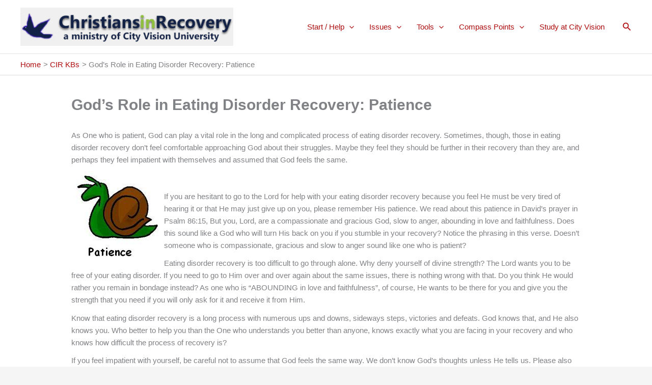

--- FILE ---
content_type: text/css
request_url: https://christians-in-recovery.org/wp-content/themes/astra_cvu/A.style.css,qver=1.0.4.pagespeed.cf.0Svhx87TBX.css
body_size: 2432
content:
.bg-opacity{background-color:#000;background-color:rgba(0,0,0,.6);line-height:124%}.extra-bold{font-weight:900}@media (min-width:1280px){.home #above-fold{max-height:540px}}@media (max-width:1027px){.single-lp .elementor-element.elementor-element-40e7156{margin-top:0}}#above-fold .elementor-element-d36faef{width:90%}@media (max-width:1024px) and (min-width:900px){#above-fold .elementor-row{flex-wrap:nowrap}}@media (max-width:1920px){#above-fold h1{font-size: calc(1rem + 1vw)}}#above-fold .elementor-container .elementor-row div.elementor-column:nth-of-type(2) {width:380px}#above-fold .elementor-container .elementor-row div.elementor-column:nth-of-type(2) section div.elementor-column-wrap {border:3px solid #fff;padding-top:15px;padding-bottom:15px}#above-fold .elementor-container .elementor-row div.elementor-column:nth-of-type(2) .elementor-heading-title {text-shadow:none;font-weight:900;font-size:1.5rem}._marketing-by{display:none}._form-title{display:none}._form-label{font-weight:bolder;font-size:1rem}.dialog-lightbox-widget ._full_width{margin-top:6px}._form-content{color:#fff;padding-left:20px;padding-right:20px}._full_width input,._full_width button{width:100%}.g-recaptcha{padding-top:15px;transform:scale(.75)}#content button{margin-top:10px;font-weight:600;color:#fff;border-width:1px;border-color:#000;background:linear-gradient(#e03035,#ae0c0e);background-color:#ae0c0e;border-radius:10px 10px 10px 10px;padding:4px}.elementor-slick-slider ul.slick-dots li button{background:transparent!important}#content button:hover{color:#fff}header .elementor-icon-list-item a{color:#fff;text-decoration:underline}header .elementor-icon-list-item a[href$="search"]{text-decoration:none}header .elementor-icon-list-item a[href$="apply"]{color:#fff;background-color:#ae0c0e;font-size:18px;line-height:22px;font-weight:600;font-style:normal;border-style:solid;border-radius:5px;border-width:2px;border-color:#fff;text-decoration:none!important;text-decoration-color:black;text-align:center;padding-top:5px;padding-bottom:5px;padding-left:20px;padding-right:20px}@media (max-width:767px){header.elementor-element-15244b68 .elementor-element.elementor-element-32239c8>.elementor-widget-container{margin:-15px 0 0 0}}header.elementor-element-15244b68{width:100%}@media (min-width:481px) and (max-width:900px){header.elementor-element-15244b68 .elementor-element.elementor-element-31fad07{width:85%}header.elementor-element-15244b68 .elementor-element.elementor-element-edb263f{width:15%}}@media (max-width:900px){#above-fold{background-image:url(/wp-content/uploads/2019/07/unbounce-contest-ebook-header.crop_.jpg)}}#chart_div{width:400px;height:300px}body{background:#000;font-family:-apple-system,BlinkMacSystemFont,"Segoe UI",Roboto,Oxygen-Sans,Ubuntu,Cantarell,"Helvetica Neue",sans-serif!important}body.elementor-editor-active{background:#fff}#content{background:#fff;min-height:calc(100vh - 250px)}.page-id-3413 #content,.postid-6603 #content,.postid-6620 #content{min-height:auto}#elementor-popup-modal-5910 .dialog-message{margin:0;padding:0;border:none;max-height:60px}#elementor-popup-modal-5910 .elementor-section{margin:0;padding:0;border:none}#elementor-popup-modal-5910 a.elementor-button{padding-top:9px;padding-bottom:9px}@media (max-width:1024px) and (min-width:768px){#elementor-popup-modal-5910 .elementor-element.elementor-element-5a4960c3{width:25%}#elementor-popup-modal-5910 .elementor-element.elementor-element-33192c5a{width:25%}#elementor-popup-modal-5910 .elementor-element.elementor-element-79fe297f{width:25%}#elementor-popup-modal-5910 .elementor-element.elementor-element-5a4960c3{width:25%}}:not(body.elementor-page) .entry-content {max-width:60rem}.entry-content h1,.entry-content h2,.entry-content h3,.entry-content h4,.entry-content h5,.entry-content h6{margin-top:.2rem;margin-bottom:1rem}@media (max-width:768px){.ast-single-post h1.entry-title,h1.page-title{font-size:2rem;font-weight:600}}.ast-single-post h1.entry-title,h1.page-title{font-size:2rem;font-weight:600}@media (max-width:768px){.entry-content h2,.entry-content h2 a{font-size:1.6rem;font-weight:500}}h2,.entry-content h2,.entry-content h2 a{font-size:1.6rem;font-weight:500}@media (max-width:768px){.entry-content h3,.entry-content h3 a{font-size:1.425rem;font-weight:400}}h3,.entry-content h3,.entry-content h3 a{font-size:1.425rem;font-weight:400}@media (max-width:768px){.entry-content h4,.entry-content h4 a{font-size:1.2rem;font-weight:400}}h4,.entry-content h4,.entry-content h4 a{font-size:1.2rem;font-weight:400}@media (max-width:768px){.entry-content h5,.entry-content h5 a{font-size:1.1rem;font-style:italic;font-weight:400}}h5,.entry-content h5,.entry-content h5 a{font-size:1.1rem;font-style:italic;font-weight:400}@media (max-width:768px){.entry-content h6,.entry-content h6 a{font-size:1.1rem;font-style:italic;font-weight:300}}h6,.entry-content h6,.entry-content h6 a{font-size:1.1rem;font-style:italic;font-weight:300}.ast-single-post #primary{margin-top:2rem}.ast-archive-description .ast-archive-title{font-size:2.2rem;font-weight:400}.search .ast-archive-description .ast-archive-title span{font-style:italic}.search .entry-title a,.archive .entry-title a{font-size:1.5rem;color:#ae0c0e}blockquote{font-style:normal;border-left:none;margin-top:0;margin-bottom:0;margin-left:.5rem;margin-right:0;font-size:1rem}cite{font-style:normal}:not(.elementor-page) hr {background-color:#ccc}#content pre{background:none}#content p{margin-bottom:.75rem}a:focus,a:hover{color:#df2f34}a{color:#ae0c0e}.menu-item-5868 a:hover,.menu-item-5871 a:hover,.menu-item-5869 a:hover{color:#000!important}.entry-content .emphasis-head{font-size:1.125rem;font-weight:600}.program-info-head{font-weight:600;font-size:1.25rem}.program-info{font-size:1.125rem}.lg-stat .elementor-heading-title{font-weight:600;color:#0a0603;font-size:2rem}.stat-caption .elementor-heading-title{font-weight:500;color:#0a0603;font-size:1.25rem;font-style:italic}.elementor-widget-posts .elementor-post__title a{color:#ae0c0e}.elementor-post-info__item-prefix{font-weight:bold}.elementor-icon-list-items .elementor-icon-list-item span.elementor-post-info__terms-list{color:#fff}.elementor-icon-list-items .elementor-icon-list-item span.elementor-post-info__terms-list a.elementor-post-info__terms-list-item:before{content:'\A';white-space:pre}.elementor-icon-list-items .elementor-icon-list-item span.elementor-post-info__terms-list a.elementor-post-info__terms-list-item{white-space:pre;color:#ae0c0e}.elementor-icon-list-items .elementor-icon-list-item span.elementor-post-info__terms-list a.elementor-post-info__terms-list-item:hover{color:#df2f34}#elementor-tab-title-2001{border-bottom:none}.single .post-navigation{display:none}::selection{color:#000;background:#ccc}@media screen and (min-width:0\0) {
	/* uses flexboxtweener so it doesn't impact IE 9 */
	/* fix the issue with some of the content not wrapping */
   .flexboxtweener li.elementor-icon-list-item {
	   display: inline-block;
	   max-width: 500px;
   }
   
   /* hide the "per year" text because it breaks IE 10 layout */
   .flexboxtweener .elementor-price-table__after-price {
	   display: none;
   }
}.no-flexboxlegacy.no-flexboxtweener.no-flexwrap .elementor-element-15244b68{width:100vw}.no-flexboxlegacy.no-flexboxtweener.no-flexwrap header li,.no-flexboxlegacy.no-flexboxtweener.no-flexwrap .elementor-element-7e125c1e li{float:left;display:block}.no-flexboxlegacy.no-flexboxtweener.no-flexwrap header li.menu-item{padding-right:10px}.no-flexwrap.no-flexboxtweener.no-flexboxlegacy header li.menu-item li{text-align:left;padding-right:0}.no-flexwrap.no-flexboxtweener.no-flexboxlegacy header li.menu-item a:hover{background:none}.no-flexwrap.no-flexboxtweener.no-flexboxlegacy .elementor-element-32239c8.elementor-element>.elementor-widget-container{margin:0 0 20px 0}.no-flexwrap.no-flexboxtweener.no-flexboxlegacy .elementor-nav-menu{clear:left}.no-flexwrap.no-flexboxtweener.no-flexboxlegacy .elementor-element-3vfx5aa.elementor-element>.elementor-container{min-height:480px}.no-flexwrap.no-flexboxtweener.no-flexboxlegacy .elementor-element-h991bof{float:left}.no-flexwrap.no-flexboxtweener.no-flexboxlegacy .elementor-element-v0kzet2{float:left}.no-flexwrap.no-flexboxtweener.no-flexboxlegacy #subtagline{clear:both}.no-flexwrap.no-flexboxtweener.no-flexboxlegacy .elementor-widget-template .elementor-icon-list-icon i{display:block;float:left;padding-top:5px}.no-flexwrap.no-flexboxtweener.no-flexboxlegacy .elementor-widget-template .elementor-icon-list-text{margin-left:20px;display:block}.no-flexwrap.no-flexboxtweener.no-flexboxlegacy #benefits-2{min-height:400px}.no-flexwrap.no-flexboxtweener.no-flexboxlegacy .elementor-element-d8d8b18 .elementor-element-b4fadf3{min-height:300px}.no-flexwrap.no-flexboxtweener.no-flexboxlegacy .elementor-widget-heading.elementor-element-f921ecd.elementor-element .elementor-heading-title,.no-flexwrap.no-flexboxtweener.no-flexboxlegacy .elementor-widget-heading.elementor-element-f3945fb.elementor-element .elementor-heading-title{background-color:rgba(0,0,0,.5)}.no-flexwrap.no-flexboxtweener.no-flexboxlegacy .elementor-global-1344.elementor-element,.no-flexwrap.no-flexboxtweener.no-flexboxlegacy .elementor-global-2298.elementor-element{background-color:rgba(0,0,0,.5)}.no-flexwrap.no-flexboxtweener.no-flexboxlegacy header .elementor-col-50,.no-flexwrap.no-flexboxtweener.no-flexboxlegacy .elementor-element-b50a9b2 .elementor-col-50,.no-flexwrap.no-flexboxtweener.no-flexboxlegacy #benefits-2 .elementor-col-50,.no-flexwrap.no-flexboxtweener.no-flexboxlegacy #affordability .elementor-col-50,.no-flexwrap.no-flexboxtweener.no-flexboxlegacy .elementor-element-d8d8b18 .elementor-col-50,.no-flexwrap.no-flexboxtweener.no-flexboxlegacy .elementor-element-27fe820 .elementor-col-50,.no-flexwrap.no-flexboxtweener.no-flexboxlegacy .elementor-element-5ea6e606 .elementor-col-20,.no-flexwrap.no-flexboxtweener.no-flexboxlegacy .elementor-element-81fbb5f .elementor-col-33,.no-flexwrap.no-flexboxtweener.no-flexboxlegacy .elementor-element-81fbb5f .elementor-col-66{float:left}.ast-separate-container .ast-article-post,.ast-separate-container .ast-article-single{padding-top:10px}